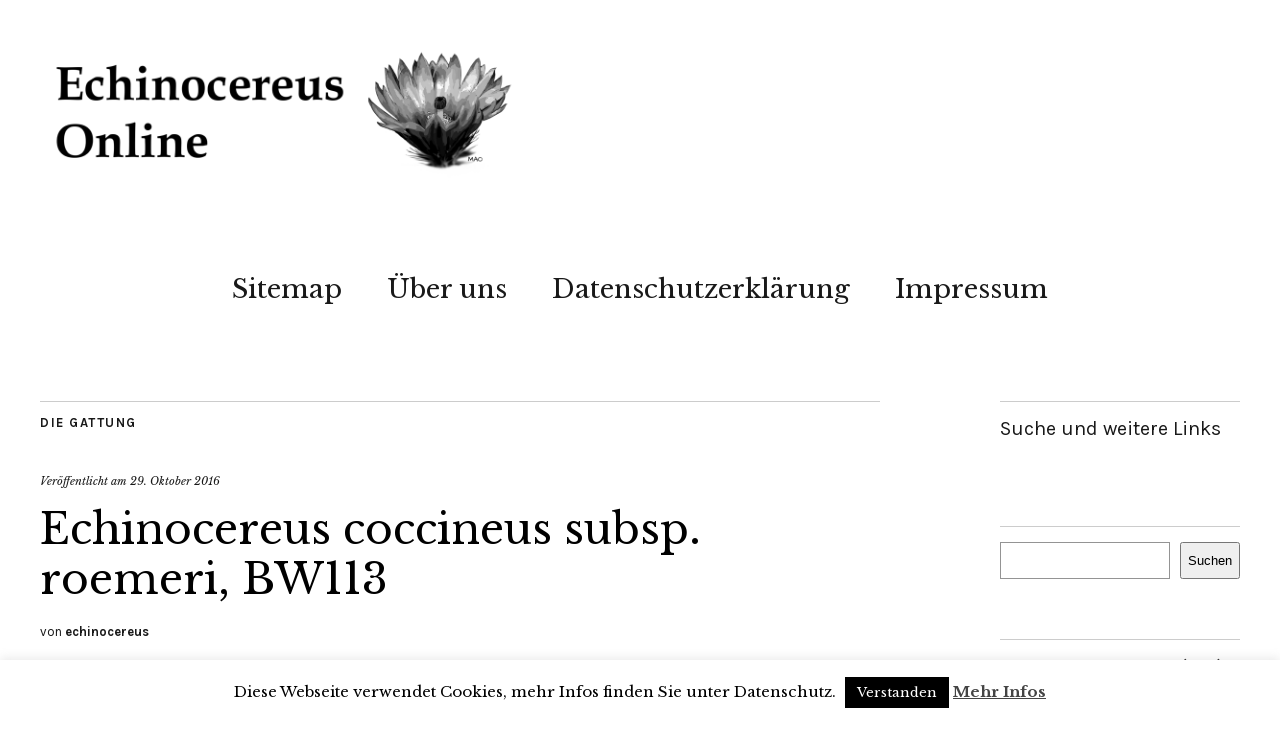

--- FILE ---
content_type: text/html; charset=UTF-8
request_url: https://www.echinocereus.de/echinocereus-coccineus-subsp-roemeri-bw113/
body_size: 11422
content:
<!DOCTYPE html>
<html lang="de">
<head>
	<meta charset="UTF-8" />
	<meta name="viewport" content="width=device-width,initial-scale=1">
	<link rel="profile" href="https://gmpg.org/xfn/11">
	<link rel="pingback" href="https://www.echinocereus.de/xmlrpc.php">
	<!--[if lt IE 9]>
		<script src="https://www.echinocereus.de/wp-content/themes/zuki/js/html5.js"></script>
	<![endif]-->
<meta name='robots' content='index, follow, max-image-preview:large, max-snippet:-1, max-video-preview:-1' />
	<style>img:is([sizes="auto" i], [sizes^="auto," i]) { contain-intrinsic-size: 3000px 1500px }</style>
	
	<!-- This site is optimized with the Yoast SEO plugin v26.2 - https://yoast.com/wordpress/plugins/seo/ -->
	<title>Echinocereus coccineus subsp. roemeri, BW113</title>
	<link rel="canonical" href="https://www.echinocereus.de/echinocereus-coccineus-subsp-roemeri-bw113/" />
	<meta property="og:locale" content="de_DE" />
	<meta property="og:type" content="article" />
	<meta property="og:title" content="Echinocereus coccineus subsp. roemeri, BW113" />
	<meta property="og:description" content="Verfügbarkeit von Echinocereus coccineus subsp. roemeri im Echinocereus Online Shop prüfen" />
	<meta property="og:url" content="https://www.echinocereus.de/echinocereus-coccineus-subsp-roemeri-bw113/" />
	<meta property="og:site_name" content="Echinocereus Online" />
	<meta property="article:published_time" content="2016-10-29T03:00:34+00:00" />
	<meta property="og:image" content="https://www.echinocereus.de/wp-content/uploads/2015/12/377_0004520.jpg" />
	<meta property="og:image:width" content="500" />
	<meta property="og:image:height" content="333" />
	<meta property="og:image:type" content="image/jpeg" />
	<meta name="author" content="echinocereus" />
	<meta name="twitter:card" content="summary_large_image" />
	<meta name="twitter:creator" content="@EchinocereusOhr" />
	<meta name="twitter:site" content="@EchinocereusOhr" />
	<meta name="twitter:label1" content="Written by" />
	<meta name="twitter:data1" content="echinocereus" />
	<script type="application/ld+json" class="yoast-schema-graph">{"@context":"https://schema.org","@graph":[{"@type":"Article","@id":"https://www.echinocereus.de/echinocereus-coccineus-subsp-roemeri-bw113/#article","isPartOf":{"@id":"https://www.echinocereus.de/echinocereus-coccineus-subsp-roemeri-bw113/"},"author":{"name":"echinocereus","@id":"https://www.echinocereus.de/#/schema/person/fdbf8858420dd1100b83eafb8ef6ba32"},"headline":"Echinocereus coccineus subsp. roemeri, BW113","datePublished":"2016-10-29T03:00:34+00:00","mainEntityOfPage":{"@id":"https://www.echinocereus.de/echinocereus-coccineus-subsp-roemeri-bw113/"},"wordCount":18,"publisher":{"@id":"https://www.echinocereus.de/#/schema/person/fdbf8858420dd1100b83eafb8ef6ba32"},"image":{"@id":"https://www.echinocereus.de/echinocereus-coccineus-subsp-roemeri-bw113/#primaryimage"},"thumbnailUrl":"https://www.echinocereus.de/wp-content/uploads/2015/12/377_0004520.jpg","keywords":["BW113","coccineus","roemeri"],"articleSection":["Die Gattung"],"inLanguage":"de"},{"@type":"WebPage","@id":"https://www.echinocereus.de/echinocereus-coccineus-subsp-roemeri-bw113/","url":"https://www.echinocereus.de/echinocereus-coccineus-subsp-roemeri-bw113/","name":"Echinocereus coccineus subsp. roemeri, BW113","isPartOf":{"@id":"https://www.echinocereus.de/#website"},"primaryImageOfPage":{"@id":"https://www.echinocereus.de/echinocereus-coccineus-subsp-roemeri-bw113/#primaryimage"},"image":{"@id":"https://www.echinocereus.de/echinocereus-coccineus-subsp-roemeri-bw113/#primaryimage"},"thumbnailUrl":"https://www.echinocereus.de/wp-content/uploads/2015/12/377_0004520.jpg","datePublished":"2016-10-29T03:00:34+00:00","breadcrumb":{"@id":"https://www.echinocereus.de/echinocereus-coccineus-subsp-roemeri-bw113/#breadcrumb"},"inLanguage":"de","potentialAction":[{"@type":"ReadAction","target":["https://www.echinocereus.de/echinocereus-coccineus-subsp-roemeri-bw113/"]}]},{"@type":"ImageObject","inLanguage":"de","@id":"https://www.echinocereus.de/echinocereus-coccineus-subsp-roemeri-bw113/#primaryimage","url":"https://www.echinocereus.de/wp-content/uploads/2015/12/377_0004520.jpg","contentUrl":"https://www.echinocereus.de/wp-content/uploads/2015/12/377_0004520.jpg","width":500,"height":333,"caption":"Echinocereus coccineus subsp. roemeri, BW113"},{"@type":"BreadcrumbList","@id":"https://www.echinocereus.de/echinocereus-coccineus-subsp-roemeri-bw113/#breadcrumb","itemListElement":[{"@type":"ListItem","position":1,"name":"Startseite","item":"https://www.echinocereus.de/"},{"@type":"ListItem","position":2,"name":"Echinocereus Blog","item":"https://www.echinocereus.de/beitraege/"},{"@type":"ListItem","position":3,"name":"Echinocereus coccineus subsp. roemeri, BW113"}]},{"@type":"WebSite","@id":"https://www.echinocereus.de/#website","url":"https://www.echinocereus.de/","name":"Echinocereus Online","description":"","publisher":{"@id":"https://www.echinocereus.de/#/schema/person/fdbf8858420dd1100b83eafb8ef6ba32"},"potentialAction":[{"@type":"SearchAction","target":{"@type":"EntryPoint","urlTemplate":"https://www.echinocereus.de/?s={search_term_string}"},"query-input":{"@type":"PropertyValueSpecification","valueRequired":true,"valueName":"search_term_string"}}],"inLanguage":"de"},{"@type":["Person","Organization"],"@id":"https://www.echinocereus.de/#/schema/person/fdbf8858420dd1100b83eafb8ef6ba32","name":"echinocereus","image":{"@type":"ImageObject","inLanguage":"de","@id":"https://www.echinocereus.de/#/schema/person/image/","url":"https://secure.gravatar.com/avatar/3df03ff2bf3181e5f989c477979a6ef261ec8a32c452ede77ed7e7182187128c?s=96&d=mm&r=g","contentUrl":"https://secure.gravatar.com/avatar/3df03ff2bf3181e5f989c477979a6ef261ec8a32c452ede77ed7e7182187128c?s=96&d=mm&r=g","caption":"echinocereus"},"logo":{"@id":"https://www.echinocereus.de/#/schema/person/image/"},"url":"https://www.echinocereus.de/author/echinocereus/"}]}</script>
	<!-- / Yoast SEO plugin. -->


<link rel='dns-prefetch' href='//fonts.googleapis.com' />
<link rel="alternate" type="application/rss+xml" title="Echinocereus Online &raquo; Feed" href="https://www.echinocereus.de/feed/" />
<link rel="alternate" type="application/rss+xml" title="Echinocereus Online &raquo; Kommentar-Feed" href="https://www.echinocereus.de/comments/feed/" />
<script type="text/javascript">
/* <![CDATA[ */
window._wpemojiSettings = {"baseUrl":"https:\/\/s.w.org\/images\/core\/emoji\/16.0.1\/72x72\/","ext":".png","svgUrl":"https:\/\/s.w.org\/images\/core\/emoji\/16.0.1\/svg\/","svgExt":".svg","source":{"concatemoji":"https:\/\/www.echinocereus.de\/wp-includes\/js\/wp-emoji-release.min.js?ver=6.8.3"}};
/*! This file is auto-generated */
!function(s,n){var o,i,e;function c(e){try{var t={supportTests:e,timestamp:(new Date).valueOf()};sessionStorage.setItem(o,JSON.stringify(t))}catch(e){}}function p(e,t,n){e.clearRect(0,0,e.canvas.width,e.canvas.height),e.fillText(t,0,0);var t=new Uint32Array(e.getImageData(0,0,e.canvas.width,e.canvas.height).data),a=(e.clearRect(0,0,e.canvas.width,e.canvas.height),e.fillText(n,0,0),new Uint32Array(e.getImageData(0,0,e.canvas.width,e.canvas.height).data));return t.every(function(e,t){return e===a[t]})}function u(e,t){e.clearRect(0,0,e.canvas.width,e.canvas.height),e.fillText(t,0,0);for(var n=e.getImageData(16,16,1,1),a=0;a<n.data.length;a++)if(0!==n.data[a])return!1;return!0}function f(e,t,n,a){switch(t){case"flag":return n(e,"\ud83c\udff3\ufe0f\u200d\u26a7\ufe0f","\ud83c\udff3\ufe0f\u200b\u26a7\ufe0f")?!1:!n(e,"\ud83c\udde8\ud83c\uddf6","\ud83c\udde8\u200b\ud83c\uddf6")&&!n(e,"\ud83c\udff4\udb40\udc67\udb40\udc62\udb40\udc65\udb40\udc6e\udb40\udc67\udb40\udc7f","\ud83c\udff4\u200b\udb40\udc67\u200b\udb40\udc62\u200b\udb40\udc65\u200b\udb40\udc6e\u200b\udb40\udc67\u200b\udb40\udc7f");case"emoji":return!a(e,"\ud83e\udedf")}return!1}function g(e,t,n,a){var r="undefined"!=typeof WorkerGlobalScope&&self instanceof WorkerGlobalScope?new OffscreenCanvas(300,150):s.createElement("canvas"),o=r.getContext("2d",{willReadFrequently:!0}),i=(o.textBaseline="top",o.font="600 32px Arial",{});return e.forEach(function(e){i[e]=t(o,e,n,a)}),i}function t(e){var t=s.createElement("script");t.src=e,t.defer=!0,s.head.appendChild(t)}"undefined"!=typeof Promise&&(o="wpEmojiSettingsSupports",i=["flag","emoji"],n.supports={everything:!0,everythingExceptFlag:!0},e=new Promise(function(e){s.addEventListener("DOMContentLoaded",e,{once:!0})}),new Promise(function(t){var n=function(){try{var e=JSON.parse(sessionStorage.getItem(o));if("object"==typeof e&&"number"==typeof e.timestamp&&(new Date).valueOf()<e.timestamp+604800&&"object"==typeof e.supportTests)return e.supportTests}catch(e){}return null}();if(!n){if("undefined"!=typeof Worker&&"undefined"!=typeof OffscreenCanvas&&"undefined"!=typeof URL&&URL.createObjectURL&&"undefined"!=typeof Blob)try{var e="postMessage("+g.toString()+"("+[JSON.stringify(i),f.toString(),p.toString(),u.toString()].join(",")+"));",a=new Blob([e],{type:"text/javascript"}),r=new Worker(URL.createObjectURL(a),{name:"wpTestEmojiSupports"});return void(r.onmessage=function(e){c(n=e.data),r.terminate(),t(n)})}catch(e){}c(n=g(i,f,p,u))}t(n)}).then(function(e){for(var t in e)n.supports[t]=e[t],n.supports.everything=n.supports.everything&&n.supports[t],"flag"!==t&&(n.supports.everythingExceptFlag=n.supports.everythingExceptFlag&&n.supports[t]);n.supports.everythingExceptFlag=n.supports.everythingExceptFlag&&!n.supports.flag,n.DOMReady=!1,n.readyCallback=function(){n.DOMReady=!0}}).then(function(){return e}).then(function(){var e;n.supports.everything||(n.readyCallback(),(e=n.source||{}).concatemoji?t(e.concatemoji):e.wpemoji&&e.twemoji&&(t(e.twemoji),t(e.wpemoji)))}))}((window,document),window._wpemojiSettings);
/* ]]> */
</script>
<style id='wp-emoji-styles-inline-css' type='text/css'>

	img.wp-smiley, img.emoji {
		display: inline !important;
		border: none !important;
		box-shadow: none !important;
		height: 1em !important;
		width: 1em !important;
		margin: 0 0.07em !important;
		vertical-align: -0.1em !important;
		background: none !important;
		padding: 0 !important;
	}
</style>
<link rel='stylesheet' id='wp-block-library-css' href='https://www.echinocereus.de/wp-includes/css/dist/block-library/style.min.css?ver=6.8.3' type='text/css' media='all' />
<style id='classic-theme-styles-inline-css' type='text/css'>
/*! This file is auto-generated */
.wp-block-button__link{color:#fff;background-color:#32373c;border-radius:9999px;box-shadow:none;text-decoration:none;padding:calc(.667em + 2px) calc(1.333em + 2px);font-size:1.125em}.wp-block-file__button{background:#32373c;color:#fff;text-decoration:none}
</style>
<style id='global-styles-inline-css' type='text/css'>
:root{--wp--preset--aspect-ratio--square: 1;--wp--preset--aspect-ratio--4-3: 4/3;--wp--preset--aspect-ratio--3-4: 3/4;--wp--preset--aspect-ratio--3-2: 3/2;--wp--preset--aspect-ratio--2-3: 2/3;--wp--preset--aspect-ratio--16-9: 16/9;--wp--preset--aspect-ratio--9-16: 9/16;--wp--preset--color--black: #000000;--wp--preset--color--cyan-bluish-gray: #abb8c3;--wp--preset--color--white: #ffffff;--wp--preset--color--pale-pink: #f78da7;--wp--preset--color--vivid-red: #cf2e2e;--wp--preset--color--luminous-vivid-orange: #ff6900;--wp--preset--color--luminous-vivid-amber: #fcb900;--wp--preset--color--light-green-cyan: #7bdcb5;--wp--preset--color--vivid-green-cyan: #00d084;--wp--preset--color--pale-cyan-blue: #8ed1fc;--wp--preset--color--vivid-cyan-blue: #0693e3;--wp--preset--color--vivid-purple: #9b51e0;--wp--preset--gradient--vivid-cyan-blue-to-vivid-purple: linear-gradient(135deg,rgba(6,147,227,1) 0%,rgb(155,81,224) 100%);--wp--preset--gradient--light-green-cyan-to-vivid-green-cyan: linear-gradient(135deg,rgb(122,220,180) 0%,rgb(0,208,130) 100%);--wp--preset--gradient--luminous-vivid-amber-to-luminous-vivid-orange: linear-gradient(135deg,rgba(252,185,0,1) 0%,rgba(255,105,0,1) 100%);--wp--preset--gradient--luminous-vivid-orange-to-vivid-red: linear-gradient(135deg,rgba(255,105,0,1) 0%,rgb(207,46,46) 100%);--wp--preset--gradient--very-light-gray-to-cyan-bluish-gray: linear-gradient(135deg,rgb(238,238,238) 0%,rgb(169,184,195) 100%);--wp--preset--gradient--cool-to-warm-spectrum: linear-gradient(135deg,rgb(74,234,220) 0%,rgb(151,120,209) 20%,rgb(207,42,186) 40%,rgb(238,44,130) 60%,rgb(251,105,98) 80%,rgb(254,248,76) 100%);--wp--preset--gradient--blush-light-purple: linear-gradient(135deg,rgb(255,206,236) 0%,rgb(152,150,240) 100%);--wp--preset--gradient--blush-bordeaux: linear-gradient(135deg,rgb(254,205,165) 0%,rgb(254,45,45) 50%,rgb(107,0,62) 100%);--wp--preset--gradient--luminous-dusk: linear-gradient(135deg,rgb(255,203,112) 0%,rgb(199,81,192) 50%,rgb(65,88,208) 100%);--wp--preset--gradient--pale-ocean: linear-gradient(135deg,rgb(255,245,203) 0%,rgb(182,227,212) 50%,rgb(51,167,181) 100%);--wp--preset--gradient--electric-grass: linear-gradient(135deg,rgb(202,248,128) 0%,rgb(113,206,126) 100%);--wp--preset--gradient--midnight: linear-gradient(135deg,rgb(2,3,129) 0%,rgb(40,116,252) 100%);--wp--preset--font-size--small: 13px;--wp--preset--font-size--medium: 20px;--wp--preset--font-size--large: 36px;--wp--preset--font-size--x-large: 42px;--wp--preset--spacing--20: 0.44rem;--wp--preset--spacing--30: 0.67rem;--wp--preset--spacing--40: 1rem;--wp--preset--spacing--50: 1.5rem;--wp--preset--spacing--60: 2.25rem;--wp--preset--spacing--70: 3.38rem;--wp--preset--spacing--80: 5.06rem;--wp--preset--shadow--natural: 6px 6px 9px rgba(0, 0, 0, 0.2);--wp--preset--shadow--deep: 12px 12px 50px rgba(0, 0, 0, 0.4);--wp--preset--shadow--sharp: 6px 6px 0px rgba(0, 0, 0, 0.2);--wp--preset--shadow--outlined: 6px 6px 0px -3px rgba(255, 255, 255, 1), 6px 6px rgba(0, 0, 0, 1);--wp--preset--shadow--crisp: 6px 6px 0px rgba(0, 0, 0, 1);}:where(.is-layout-flex){gap: 0.5em;}:where(.is-layout-grid){gap: 0.5em;}body .is-layout-flex{display: flex;}.is-layout-flex{flex-wrap: wrap;align-items: center;}.is-layout-flex > :is(*, div){margin: 0;}body .is-layout-grid{display: grid;}.is-layout-grid > :is(*, div){margin: 0;}:where(.wp-block-columns.is-layout-flex){gap: 2em;}:where(.wp-block-columns.is-layout-grid){gap: 2em;}:where(.wp-block-post-template.is-layout-flex){gap: 1.25em;}:where(.wp-block-post-template.is-layout-grid){gap: 1.25em;}.has-black-color{color: var(--wp--preset--color--black) !important;}.has-cyan-bluish-gray-color{color: var(--wp--preset--color--cyan-bluish-gray) !important;}.has-white-color{color: var(--wp--preset--color--white) !important;}.has-pale-pink-color{color: var(--wp--preset--color--pale-pink) !important;}.has-vivid-red-color{color: var(--wp--preset--color--vivid-red) !important;}.has-luminous-vivid-orange-color{color: var(--wp--preset--color--luminous-vivid-orange) !important;}.has-luminous-vivid-amber-color{color: var(--wp--preset--color--luminous-vivid-amber) !important;}.has-light-green-cyan-color{color: var(--wp--preset--color--light-green-cyan) !important;}.has-vivid-green-cyan-color{color: var(--wp--preset--color--vivid-green-cyan) !important;}.has-pale-cyan-blue-color{color: var(--wp--preset--color--pale-cyan-blue) !important;}.has-vivid-cyan-blue-color{color: var(--wp--preset--color--vivid-cyan-blue) !important;}.has-vivid-purple-color{color: var(--wp--preset--color--vivid-purple) !important;}.has-black-background-color{background-color: var(--wp--preset--color--black) !important;}.has-cyan-bluish-gray-background-color{background-color: var(--wp--preset--color--cyan-bluish-gray) !important;}.has-white-background-color{background-color: var(--wp--preset--color--white) !important;}.has-pale-pink-background-color{background-color: var(--wp--preset--color--pale-pink) !important;}.has-vivid-red-background-color{background-color: var(--wp--preset--color--vivid-red) !important;}.has-luminous-vivid-orange-background-color{background-color: var(--wp--preset--color--luminous-vivid-orange) !important;}.has-luminous-vivid-amber-background-color{background-color: var(--wp--preset--color--luminous-vivid-amber) !important;}.has-light-green-cyan-background-color{background-color: var(--wp--preset--color--light-green-cyan) !important;}.has-vivid-green-cyan-background-color{background-color: var(--wp--preset--color--vivid-green-cyan) !important;}.has-pale-cyan-blue-background-color{background-color: var(--wp--preset--color--pale-cyan-blue) !important;}.has-vivid-cyan-blue-background-color{background-color: var(--wp--preset--color--vivid-cyan-blue) !important;}.has-vivid-purple-background-color{background-color: var(--wp--preset--color--vivid-purple) !important;}.has-black-border-color{border-color: var(--wp--preset--color--black) !important;}.has-cyan-bluish-gray-border-color{border-color: var(--wp--preset--color--cyan-bluish-gray) !important;}.has-white-border-color{border-color: var(--wp--preset--color--white) !important;}.has-pale-pink-border-color{border-color: var(--wp--preset--color--pale-pink) !important;}.has-vivid-red-border-color{border-color: var(--wp--preset--color--vivid-red) !important;}.has-luminous-vivid-orange-border-color{border-color: var(--wp--preset--color--luminous-vivid-orange) !important;}.has-luminous-vivid-amber-border-color{border-color: var(--wp--preset--color--luminous-vivid-amber) !important;}.has-light-green-cyan-border-color{border-color: var(--wp--preset--color--light-green-cyan) !important;}.has-vivid-green-cyan-border-color{border-color: var(--wp--preset--color--vivid-green-cyan) !important;}.has-pale-cyan-blue-border-color{border-color: var(--wp--preset--color--pale-cyan-blue) !important;}.has-vivid-cyan-blue-border-color{border-color: var(--wp--preset--color--vivid-cyan-blue) !important;}.has-vivid-purple-border-color{border-color: var(--wp--preset--color--vivid-purple) !important;}.has-vivid-cyan-blue-to-vivid-purple-gradient-background{background: var(--wp--preset--gradient--vivid-cyan-blue-to-vivid-purple) !important;}.has-light-green-cyan-to-vivid-green-cyan-gradient-background{background: var(--wp--preset--gradient--light-green-cyan-to-vivid-green-cyan) !important;}.has-luminous-vivid-amber-to-luminous-vivid-orange-gradient-background{background: var(--wp--preset--gradient--luminous-vivid-amber-to-luminous-vivid-orange) !important;}.has-luminous-vivid-orange-to-vivid-red-gradient-background{background: var(--wp--preset--gradient--luminous-vivid-orange-to-vivid-red) !important;}.has-very-light-gray-to-cyan-bluish-gray-gradient-background{background: var(--wp--preset--gradient--very-light-gray-to-cyan-bluish-gray) !important;}.has-cool-to-warm-spectrum-gradient-background{background: var(--wp--preset--gradient--cool-to-warm-spectrum) !important;}.has-blush-light-purple-gradient-background{background: var(--wp--preset--gradient--blush-light-purple) !important;}.has-blush-bordeaux-gradient-background{background: var(--wp--preset--gradient--blush-bordeaux) !important;}.has-luminous-dusk-gradient-background{background: var(--wp--preset--gradient--luminous-dusk) !important;}.has-pale-ocean-gradient-background{background: var(--wp--preset--gradient--pale-ocean) !important;}.has-electric-grass-gradient-background{background: var(--wp--preset--gradient--electric-grass) !important;}.has-midnight-gradient-background{background: var(--wp--preset--gradient--midnight) !important;}.has-small-font-size{font-size: var(--wp--preset--font-size--small) !important;}.has-medium-font-size{font-size: var(--wp--preset--font-size--medium) !important;}.has-large-font-size{font-size: var(--wp--preset--font-size--large) !important;}.has-x-large-font-size{font-size: var(--wp--preset--font-size--x-large) !important;}
:where(.wp-block-post-template.is-layout-flex){gap: 1.25em;}:where(.wp-block-post-template.is-layout-grid){gap: 1.25em;}
:where(.wp-block-columns.is-layout-flex){gap: 2em;}:where(.wp-block-columns.is-layout-grid){gap: 2em;}
:root :where(.wp-block-pullquote){font-size: 1.5em;line-height: 1.6;}
</style>
<link rel='stylesheet' id='cookie-law-info-css' href='https://www.echinocereus.de/wp-content/plugins/cookie-law-info/legacy/public/css/cookie-law-info-public.css?ver=3.3.6' type='text/css' media='all' />
<link rel='stylesheet' id='cookie-law-info-gdpr-css' href='https://www.echinocereus.de/wp-content/plugins/cookie-law-info/legacy/public/css/cookie-law-info-gdpr.css?ver=3.3.6' type='text/css' media='all' />
<link rel='stylesheet' id='ce_responsive-css' href='https://www.echinocereus.de/wp-content/plugins/simple-embed-code/css/video-container.min.css?ver=2.5.1' type='text/css' media='all' />
<link rel='stylesheet' id='zuki-flex-slider-style-css' href='https://www.echinocereus.de/wp-content/themes/zuki/js/flex-slider/flexslider.css?ver=6.8.3' type='text/css' media='all' />
<link rel='stylesheet' id='zuki-fonts-css' href='//fonts.googleapis.com/css?family=Libre+Baskerville%3A400%2C700%2C400italic%7CKarla%3A400%2C400italic%2C700%2C700italic%26subset%3Dlatin%2Clatin-ext&#038;subset=latin%2Clatin-ext' type='text/css' media='all' />
<link rel='stylesheet' id='genericons-css' href='https://www.echinocereus.de/wp-content/themes/zuki/genericons/genericons.css?ver=3.0.3' type='text/css' media='all' />
<link rel='stylesheet' id='zuki-style-css' href='https://www.echinocereus.de/wp-content/themes/zuki/style.css?ver=20140630' type='text/css' media='all' />
<link rel='stylesheet' id='taxopress-frontend-css-css' href='https://www.echinocereus.de/wp-content/plugins/simple-tags/assets/frontend/css/frontend.css?ver=3.40.0' type='text/css' media='all' />
<script type="text/javascript" src="https://www.echinocereus.de/wp-includes/js/jquery/jquery.min.js?ver=3.7.1" id="jquery-core-js"></script>
<script type="text/javascript" src="https://www.echinocereus.de/wp-includes/js/jquery/jquery-migrate.min.js?ver=3.4.1" id="jquery-migrate-js"></script>
<script type="text/javascript" id="cookie-law-info-js-extra">
/* <![CDATA[ */
var Cli_Data = {"nn_cookie_ids":[],"cookielist":[],"non_necessary_cookies":[],"ccpaEnabled":"","ccpaRegionBased":"","ccpaBarEnabled":"","strictlyEnabled":["necessary","obligatoire"],"ccpaType":"gdpr","js_blocking":"","custom_integration":"","triggerDomRefresh":"","secure_cookies":""};
var cli_cookiebar_settings = {"animate_speed_hide":"500","animate_speed_show":"500","background":"#fff","border":"#444","border_on":"","button_1_button_colour":"#000","button_1_button_hover":"#000000","button_1_link_colour":"#fff","button_1_as_button":"1","button_1_new_win":"","button_2_button_colour":"#333","button_2_button_hover":"#292929","button_2_link_colour":"#444","button_2_as_button":"","button_2_hidebar":"1","button_3_button_colour":"#000","button_3_button_hover":"#000000","button_3_link_colour":"#fff","button_3_as_button":"1","button_3_new_win":"","button_4_button_colour":"#000","button_4_button_hover":"#000000","button_4_link_colour":"#fff","button_4_as_button":"1","button_7_button_colour":"#61a229","button_7_button_hover":"#4e8221","button_7_link_colour":"#fff","button_7_as_button":"1","button_7_new_win":"","font_family":"inherit","header_fix":"","notify_animate_hide":"1","notify_animate_show":"","notify_div_id":"#cookie-law-info-bar","notify_position_horizontal":"right","notify_position_vertical":"bottom","scroll_close":"","scroll_close_reload":"","accept_close_reload":"","reject_close_reload":"","showagain_tab":"","showagain_background":"#fff","showagain_border":"#000","showagain_div_id":"#cookie-law-info-again","showagain_x_position":"100px","text":"#000","show_once_yn":"","show_once":"10000","logging_on":"","as_popup":"","popup_overlay":"1","bar_heading_text":"","cookie_bar_as":"banner","popup_showagain_position":"bottom-right","widget_position":"left"};
var log_object = {"ajax_url":"https:\/\/www.echinocereus.de\/wp-admin\/admin-ajax.php"};
/* ]]> */
</script>
<script type="text/javascript" src="https://www.echinocereus.de/wp-content/plugins/cookie-law-info/legacy/public/js/cookie-law-info-public.js?ver=3.3.6" id="cookie-law-info-js"></script>
<script type="text/javascript" src="https://www.echinocereus.de/wp-content/themes/zuki/js/jquery.fitvids.js?ver=1.1" id="zuki-fitvids-js"></script>
<script type="text/javascript" src="https://www.echinocereus.de/wp-content/themes/zuki/js/flex-slider/jquery.flexslider-min.js?ver=6.8.3" id="zuki-flex-slider-js"></script>
<script type="text/javascript" src="https://www.echinocereus.de/wp-content/themes/zuki/js/functions.js?ver=20140426" id="zuki-script-js"></script>
<script type="text/javascript" src="https://www.echinocereus.de/wp-content/plugins/simple-tags/assets/frontend/js/frontend.js?ver=3.40.0" id="taxopress-frontend-js-js"></script>
<link rel="https://api.w.org/" href="https://www.echinocereus.de/wp-json/" /><link rel="alternate" title="JSON" type="application/json" href="https://www.echinocereus.de/wp-json/wp/v2/posts/6707" /><link rel="EditURI" type="application/rsd+xml" title="RSD" href="https://www.echinocereus.de/xmlrpc.php?rsd" />
<meta name="generator" content="WordPress 6.8.3" />
<link rel='shortlink' href='https://www.echinocereus.de/?p=6707' />
<link rel="alternate" title="oEmbed (JSON)" type="application/json+oembed" href="https://www.echinocereus.de/wp-json/oembed/1.0/embed?url=https%3A%2F%2Fwww.echinocereus.de%2Fechinocereus-coccineus-subsp-roemeri-bw113%2F" />
<link rel="alternate" title="oEmbed (XML)" type="text/xml+oembed" href="https://www.echinocereus.de/wp-json/oembed/1.0/embed?url=https%3A%2F%2Fwww.echinocereus.de%2Fechinocereus-coccineus-subsp-roemeri-bw113%2F&#038;format=xml" />
	<style type="text/css">
		.widget-area p.summary a,
		.entry-content p a,
		.entry-content li a,
		.page .entry-content p a,
		blockquote cite a,
		.textwidget a,
		#comments .comment-text a,
		.authorbox p.author-description a {color: ;}
		.widget_zuki_recentposts_color .bg-wrap {background: ;}
		.archive-menu-content {background: ;}
	</style>
    <style type="text/css">a.st_tag, a.internal_tag, .st_tag, .internal_tag { text-decoration: underline !important; }</style>	<style type="text/css" id="zuki-header-css">
			#site-title h1,
		#site-title h2.site-description {
			display: none;
		}

		</style>
	<link rel="icon" href="https://www.echinocereus.de/wp-content/uploads/2020/06/cropped-favicon-32x32.png" sizes="32x32" />
<link rel="icon" href="https://www.echinocereus.de/wp-content/uploads/2020/06/cropped-favicon-192x192.png" sizes="192x192" />
<link rel="apple-touch-icon" href="https://www.echinocereus.de/wp-content/uploads/2020/06/cropped-favicon-180x180.png" />
<meta name="msapplication-TileImage" content="https://www.echinocereus.de/wp-content/uploads/2020/06/cropped-favicon-270x270.png" />
</head>

<body data-rsssl=1 class="wp-singular post-template-default single single-post postid-6707 single-format-standard wp-theme-zuki">

	<div id="container">

		<header id="masthead" class="cf" role="banner">

			
			<div id="site-title">
							<div id="site-header">
					<a href="https://www.echinocereus.de/" rel="home"><img src="https://www.echinocereus.de/wp-content/uploads/2022/08/Echinocereus-Online-Logo.png" width="1000" height="284" alt=""></a>
				</div><!-- end #site-header -->
							<h1><a href="https://www.echinocereus.de/" title="Echinocereus Online">Echinocereus Online</a></h1>
						</div><!-- end #site-title -->

			<a href="#menuopen" id="mobile-menu-toggle"><span>Menü</span></a>

			<div id="mobile-menu-wrap" class="cf">
								<nav id="site-nav" class="cf">
					<ul id="menu-main-menu" class="nav-menu"><li id="menu-item-2246" class="menu-item menu-item-type-post_type menu-item-object-page menu-item-2246"><a href="https://www.echinocereus.de/sitemap/">Sitemap</a></li>
<li id="menu-item-637" class="menu-item menu-item-type-post_type menu-item-object-page menu-item-637"><a href="https://www.echinocereus.de/uber-uns/">Über uns</a></li>
<li id="menu-item-13756" class="menu-item menu-item-type-post_type menu-item-object-page menu-item-13756"><a href="https://www.echinocereus.de/datenschutzerklaerung/">Datenschutzerklärung</a></li>
<li id="menu-item-14" class="menu-item menu-item-type-post_type menu-item-object-page menu-item-14"><a href="https://www.echinocereus.de/impressum/">Impressum</a></li>
</ul>				</nav><!-- end #site-nav -->
				<a href="#menuclose" id="mobile-menu-close"><span>Menü schiessen</span></a>
			</div><!-- end #mobile-menu-wrap -->

			
		</header><!-- end #masthead -->

<div id="main-wrap">
	<div id="primary" class="site-content cf" role="main">
		
<article id="post-6707" class="post-6707 post type-post status-publish format-standard has-post-thumbnail hentry category-echinocereus tag-bw113 tag-coccineus tag-roemeri">

	<header class="entry-header">
		<div class="entry-cats">
			<a href="https://www.echinocereus.de/category/echinocereus/" rel="category tag">Die Gattung</a>		</div><!-- end .entry-cats -->

		<div class="entry-date">
			Veröffentlicht am <a href="https://www.echinocereus.de/echinocereus-coccineus-subsp-roemeri-bw113/">29. Oktober 2016</a>
		</div><!-- end .entry-date -->
				
		<h1 class="entry-title">Echinocereus coccineus subsp. roemeri, BW113</h1>
		<div class="entry-author">
			von <a href="https://www.echinocereus.de/author/echinocereus/" title="Alle Artikel von echinocereus">echinocereus</a>		</div><!-- end .entry-author -->
	</header><!-- end .entry-header -->

	<div class="entry-content">
		<p><a href="https://www.echinocereus.de/wp-content/uploads/2015/12/377_0004520.jpg"><img fetchpriority="high" decoding="async" class="alignnone size-full wp-image-6576" src="https://www.echinocereus.de/wp-content/uploads/2015/12/377_0004520.jpg" alt="377_0004520" width="500" height="333" /></a></p>
<p><a href="https://www.echinocereus.de/wp-content/uploads/2015/12/377_0004519.jpg"><img decoding="async" class="alignnone size-full wp-image-6575" src="https://www.echinocereus.de/wp-content/uploads/2015/12/377_0004519.jpg" alt="377_0004519" width="500" height="333" /></a></p>
<p><a href="https://www.echinocereus.de/wp-content/uploads/2015/12/377_0004390.jpg"><img decoding="async" class="alignnone size-full wp-image-6574" src="https://www.echinocereus.de/wp-content/uploads/2015/12/377_0004390.jpg" alt="377_0004390" width="500" height="333" /></a></p>
<p><a href="https://www.echinocereus.de/wp-content/uploads/2015/12/377_0004389.jpg"><img loading="lazy" decoding="async" class="alignnone size-full wp-image-6573" src="https://www.echinocereus.de/wp-content/uploads/2015/12/377_0004389.jpg" alt="377_0004389" width="500" height="333" /></a></p>
<p><a href="http://www.echinocereus.biz/advanced_search_result.php?keywords=roemeri&amp;x=0&amp;y=0" target="_blank">Verfügbarkeit von Echinocereus coccineus subsp. roemeri im Echinocereus Online Shop prüfen</a></p>
			</div><!-- end .entry-content -->

	<footer class="entry-meta">
		<div class="entry-cats">
			<span>Kategorie: </span><a href="https://www.echinocereus.de/category/echinocereus/" rel="category tag">Die Gattung</a>		</div><!-- end .entry-cats -->
						<div class="entry-tags"><span>Schlagwort: </span><a href="https://www.echinocereus.de/tag/bw113/" rel="tag">BW113</a>, <a href="https://www.echinocereus.de/tag/coccineus/" rel="tag">coccineus</a>, <a href="https://www.echinocereus.de/tag/roemeri/" rel="tag">roemeri</a></div>
		
			</footer><!-- end .entry-meta -->
</article><!-- end .post-6707 -->
			<div class="nav-wrap cf">
		<nav id="nav-single">
			<div class="nav-previous"><a href="https://www.echinocereus.de/der-echinocereenfreund-8/" rel="prev"><span class="meta-nav">Vorheriger Artikel</span>Der Echinocereenfreund</a></div>
			<div class="nav-next"><a href="https://www.echinocereus.de/echinocereus-arizonicus-usa-arizona-grenze-gila-pinal-co-2/" rel="next"><span class="meta-nav">Nächster Artikel</span>Echinocereus arizonicus, USA, Arizona, Grenze Gila / Pinal Co.</a></div>
		</nav><!-- #nav-single -->
	</div><!-- end .nav-wrap -->
	
	</div><!-- end #primary -->

<div id="blog-sidebar" class="default-sidebar widget-area" role="complementary">
	<aside id="block-9" class="widget widget_block widget_text">
<p class="has-medium-font-size">Suche und weitere Links</p>
</aside><aside id="block-10" class="widget widget_block widget_search"><form role="search" method="get" action="https://www.echinocereus.de/" class="wp-block-search__button-outside wp-block-search__text-button wp-block-search"    ><label class="wp-block-search__label screen-reader-text" for="wp-block-search__input-1" >Suchen</label><div class="wp-block-search__inside-wrapper " ><input class="wp-block-search__input" id="wp-block-search__input-1" placeholder="" value="" type="search" name="s" required /><button aria-label="Suchen" class="wp-block-search__button wp-element-button" type="submit" >Suchen</button></div></form></aside><aside id="block-12" class="widget widget_block widget_tag_cloud"><p class="wp-block-tag-cloud"><a href="https://www.echinocereus.de/tag/360-grad/" class="tag-cloud-link tag-link-871 tag-link-position-1" style="font-size: 10.272727272727pt;" aria-label="360 Grad (169 Einträge)">360 Grad<span class="tag-link-count"> (169)</span></a>
<a href="https://www.echinocereus.de/tag/arizona/" class="tag-cloud-link tag-link-88 tag-link-position-2" style="font-size: 16pt;" aria-label="Arizona (731 Einträge)">Arizona<span class="tag-link-count"> (731)</span></a>
<a href="https://www.echinocereus.de/tag/baileyi/" class="tag-cloud-link tag-link-128 tag-link-position-3" style="font-size: 9.8181818181818pt;" aria-label="baileyi (149 Einträge)">baileyi<span class="tag-link-count"> (149)</span></a>
<a href="https://www.echinocereus.de/tag/baja-california/" class="tag-cloud-link tag-link-39 tag-link-position-4" style="font-size: 13.272727272727pt;" aria-label="Baja California (358 Einträge)">Baja California<span class="tag-link-count"> (358)</span></a>
<a href="https://www.echinocereus.de/tag/bakeri/" class="tag-cloud-link tag-link-872 tag-link-position-5" style="font-size: 8.7272727272727pt;" aria-label="bakeri (114 Einträge)">bakeri<span class="tag-link-count"> (114)</span></a>
<a href="https://www.echinocereus.de/tag/bakersfield/" class="tag-cloud-link tag-link-402 tag-link-position-6" style="font-size: 10.090909090909pt;" aria-label="Bakersfield (161 Einträge)">Bakersfield<span class="tag-link-count"> (161)</span></a>
<a href="https://www.echinocereus.de/tag/bonkerae/" class="tag-cloud-link tag-link-290 tag-link-position-7" style="font-size: 8.2727272727273pt;" aria-label="bonkerae (102 Einträge)">bonkerae<span class="tag-link-count"> (102)</span></a>
<a href="https://www.echinocereus.de/tag/brewster-co/" class="tag-cloud-link tag-link-259 tag-link-position-8" style="font-size: 12pt;" aria-label="Brewster Co. (264 Einträge)">Brewster Co.<span class="tag-link-count"> (264)</span></a>
<a href="https://www.echinocereus.de/tag/caespitosus/" class="tag-cloud-link tag-link-221 tag-link-position-9" style="font-size: 13.636363636364pt;" aria-label="caespitosus (393 Einträge)">caespitosus<span class="tag-link-count"> (393)</span></a>
<a href="https://www.echinocereus.de/tag/chihuahua/" class="tag-cloud-link tag-link-118 tag-link-position-10" style="font-size: 16.727272727273pt;" aria-label="Chihuahua (874 Einträge)">Chihuahua<span class="tag-link-count"> (874)</span></a>
<a href="https://www.echinocereus.de/tag/chloranthus/" class="tag-cloud-link tag-link-278 tag-link-position-11" style="font-size: 9pt;" aria-label="chloranthus (121 Einträge)">chloranthus<span class="tag-link-count"> (121)</span></a>
<a href="https://www.echinocereus.de/tag/coahuila/" class="tag-cloud-link tag-link-202 tag-link-position-12" style="font-size: 13.181818181818pt;" aria-label="Coahuila (352 Einträge)">Coahuila<span class="tag-link-count"> (352)</span></a>
<a href="https://www.echinocereus.de/tag/coccineus/" class="tag-cloud-link tag-link-138 tag-link-position-13" style="font-size: 13.818181818182pt;" aria-label="coccineus (417 Einträge)">coccineus<span class="tag-link-count"> (417)</span></a>
<a href="https://www.echinocereus.de/tag/colorado/" class="tag-cloud-link tag-link-50 tag-link-position-14" style="font-size: 12.181818181818pt;" aria-label="Colorado (272 Einträge)">Colorado<span class="tag-link-count"> (272)</span></a>
<a href="https://www.echinocereus.de/tag/comanche-co/" class="tag-cloud-link tag-link-327 tag-link-position-15" style="font-size: 8.9090909090909pt;" aria-label="Comanche Co. (119 Einträge)">Comanche Co.<span class="tag-link-count"> (119)</span></a>
<a href="https://www.echinocereus.de/tag/crockettianus/" class="tag-cloud-link tag-link-354 tag-link-position-16" style="font-size: 8.1818181818182pt;" aria-label="crockettianus (98 Einträge)">crockettianus<span class="tag-link-count"> (98)</span></a>
<a href="https://www.echinocereus.de/tag/dasyacanthus/" class="tag-cloud-link tag-link-168 tag-link-position-17" style="font-size: 17.363636363636pt;" aria-label="dasyacanthus (1.032 Einträge)">dasyacanthus<span class="tag-link-count"> (1032)</span></a>
<a href="https://www.echinocereus.de/tag/detras/" class="tag-cloud-link tag-link-226 tag-link-position-18" style="font-size: 11.272727272727pt;" aria-label="Detras (220 Einträge)">Detras<span class="tag-link-count"> (220)</span></a>
<a href="https://www.echinocereus.de/tag/durango/" class="tag-cloud-link tag-link-48 tag-link-position-19" style="font-size: 12.636363636364pt;" aria-label="Durango (310 Einträge)">Durango<span class="tag-link-count"> (310)</span></a>
<a href="https://www.echinocereus.de/tag/engelmannii/" class="tag-cloud-link tag-link-62 tag-link-position-20" style="font-size: 13.727272727273pt;" aria-label="engelmannii (404 Einträge)">engelmannii<span class="tag-link-count"> (404)</span></a>
<a href="https://www.echinocereus.de/tag/fasciculatus/" class="tag-cloud-link tag-link-368 tag-link-position-21" style="font-size: 9pt;" aria-label="fasciculatus (123 Einträge)">fasciculatus<span class="tag-link-count"> (123)</span></a>
<a href="https://www.echinocereus.de/tag/fendleri/" class="tag-cloud-link tag-link-212 tag-link-position-22" style="font-size: 9.4545454545455pt;" aria-label="fendleri (138 Einträge)">fendleri<span class="tag-link-count"> (138)</span></a>
<a href="https://www.echinocereus.de/tag/herbarium/" class="tag-cloud-link tag-link-70 tag-link-position-23" style="font-size: 22pt;" aria-label="Herbarium (3.322 Einträge)">Herbarium<span class="tag-link-count"> (3322)</span></a>
<a href="https://www.echinocereus.de/tag/inermis/" class="tag-cloud-link tag-link-38 tag-link-position-24" style="font-size: 9.6363636363636pt;" aria-label="inermis (144 Einträge)">inermis<span class="tag-link-count"> (144)</span></a>
<a href="https://www.echinocereus.de/tag/mojavensis/" class="tag-cloud-link tag-link-37 tag-link-position-25" style="font-size: 17.545454545455pt;" aria-label="mojavensis (1.079 Einträge)">mojavensis<span class="tag-link-count"> (1079)</span></a>
<a href="https://www.echinocereus.de/tag/new-mexico/" class="tag-cloud-link tag-link-116 tag-link-position-26" style="font-size: 14.363636363636pt;" aria-label="New Mexico (483 Einträge)">New Mexico<span class="tag-link-count"> (483)</span></a>
<a href="https://www.echinocereus.de/tag/oklahoma/" class="tag-cloud-link tag-link-326 tag-link-position-27" style="font-size: 12pt;" aria-label="Oklahoma (263 Einträge)">Oklahoma<span class="tag-link-count"> (263)</span></a>
<a href="https://www.echinocereus.de/tag/pecos-co/" class="tag-cloud-link tag-link-336 tag-link-position-28" style="font-size: 15.818181818182pt;" aria-label="Pecos Co. (687 Einträge)">Pecos Co.<span class="tag-link-count"> (687)</span></a>
<a href="https://www.echinocereus.de/tag/pectinatus/" class="tag-cloud-link tag-link-146 tag-link-position-29" style="font-size: 17pt;" aria-label="pectinatus (938 Einträge)">pectinatus<span class="tag-link-count"> (938)</span></a>
<a href="https://www.echinocereus.de/tag/polyacanthus/" class="tag-cloud-link tag-link-43 tag-link-position-30" style="font-size: 11pt;" aria-label="polyacanthus (204 Einträge)">polyacanthus<span class="tag-link-count"> (204)</span></a>
<a href="https://www.echinocereus.de/tag/reichenbachii/" class="tag-cloud-link tag-link-127 tag-link-position-31" style="font-size: 16.090909090909pt;" aria-label="reichenbachii (739 Einträge)">reichenbachii<span class="tag-link-count"> (739)</span></a>
<a href="https://www.echinocereus.de/tag/rigidissimus/" class="tag-cloud-link tag-link-84 tag-link-position-32" style="font-size: 8.4545454545455pt;" aria-label="rigidissimus (105 Einträge)">rigidissimus<span class="tag-link-count"> (105)</span></a>
<a href="https://www.echinocereus.de/tag/rosei/" class="tag-cloud-link tag-link-266 tag-link-position-33" style="font-size: 8.9090909090909pt;" aria-label="rosei (119 Einträge)">rosei<span class="tag-link-count"> (119)</span></a>
<a href="https://www.echinocereus.de/tag/russanthus/" class="tag-cloud-link tag-link-285 tag-link-position-34" style="font-size: 8.4545454545455pt;" aria-label="russanthus (106 Einträge)">russanthus<span class="tag-link-count"> (106)</span></a>
<a href="https://www.echinocereus.de/tag/rutowiorum/" class="tag-cloud-link tag-link-651 tag-link-position-35" style="font-size: 8.0909090909091pt;" aria-label="rutowiorum (97 Einträge)">rutowiorum<span class="tag-link-count"> (97)</span></a>
<a href="https://www.echinocereus.de/tag/salm-dyckianus/" class="tag-cloud-link tag-link-52 tag-link-position-36" style="font-size: 8.4545454545455pt;" aria-label="salm-dyckianus (105 Einträge)">salm-dyckianus<span class="tag-link-count"> (105)</span></a>
<a href="https://www.echinocereus.de/tag/san-juan-co/" class="tag-cloud-link tag-link-893 tag-link-position-37" style="font-size: 8.0909090909091pt;" aria-label="San Juan Co. (96 Einträge)">San Juan Co.<span class="tag-link-count"> (96)</span></a>
<a href="https://www.echinocereus.de/tag/scheeri/" class="tag-cloud-link tag-link-177 tag-link-position-38" style="font-size: 9pt;" aria-label="scheeri (122 Einträge)">scheeri<span class="tag-link-count"> (122)</span></a>
<a href="https://www.echinocereus.de/tag/sonora/" class="tag-cloud-link tag-link-95 tag-link-position-39" style="font-size: 12.272727272727pt;" aria-label="Sonora (282 Einträge)">Sonora<span class="tag-link-count"> (282)</span></a>
<a href="https://www.echinocereus.de/tag/stramineus/" class="tag-cloud-link tag-link-206 tag-link-position-40" style="font-size: 8pt;" aria-label="stramineus (95 Einträge)">stramineus<span class="tag-link-count"> (95)</span></a>
<a href="https://www.echinocereus.de/tag/texas/" class="tag-cloud-link tag-link-222 tag-link-position-41" style="font-size: 20.454545454545pt;" aria-label="Texas (2.227 Einträge)">Texas<span class="tag-link-count"> (2227)</span></a>
<a href="https://www.echinocereus.de/tag/transpecosensis/" class="tag-cloud-link tag-link-293 tag-link-position-42" style="font-size: 9.6363636363636pt;" aria-label="transpecosensis (144 Einträge)">transpecosensis<span class="tag-link-count"> (144)</span></a>
<a href="https://www.echinocereus.de/tag/triglochidiatus/" class="tag-cloud-link tag-link-60 tag-link-position-43" style="font-size: 9.1818181818182pt;" aria-label="triglochidiatus (129 Einträge)">triglochidiatus<span class="tag-link-count"> (129)</span></a>
<a href="https://www.echinocereus.de/tag/usa/" class="tag-cloud-link tag-link-1186 tag-link-position-44" style="font-size: 13.181818181818pt;" aria-label="USA (353 Einträge)">USA<span class="tag-link-count"> (353)</span></a>
<a href="https://www.echinocereus.de/tag/utah/" class="tag-cloud-link tag-link-123 tag-link-position-45" style="font-size: 16.545454545455pt;" aria-label="Utah (831 Einträge)">Utah<span class="tag-link-count"> (831)</span></a>
<a href="https://www.echinocereus.de/tag/video/" class="tag-cloud-link tag-link-510 tag-link-position-46" style="font-size: 13.545454545455pt;" aria-label="Video (389 Einträge)">Video<span class="tag-link-count"> (389)</span></a>
<a href="https://www.echinocereus.de/tag/xlloydii/" class="tag-cloud-link tag-link-603 tag-link-position-47" style="font-size: 11.181818181818pt;" aria-label="xlloydii (214 Einträge)">xlloydii<span class="tag-link-count"> (214)</span></a>
<a href="https://www.echinocereus.de/tag/xroetteri/" class="tag-cloud-link tag-link-656 tag-link-position-48" style="font-size: 8.8181818181818pt;" aria-label="xroetteri (116 Einträge)">xroetteri<span class="tag-link-count"> (116)</span></a>
<a href="https://www.echinocereus.de/tag/zacatecas/" class="tag-cloud-link tag-link-184 tag-link-position-49" style="font-size: 9.8181818181818pt;" aria-label="Zacatecas (149 Einträge)">Zacatecas<span class="tag-link-count"> (149)</span></a>
<a href="https://www.echinocereus.de/tag/zeitraffer/" class="tag-cloud-link tag-link-687 tag-link-position-50" style="font-size: 11.090909090909pt;" aria-label="Zeitraffer (206 Einträge)">Zeitraffer<span class="tag-link-count"> (206)</span></a></p></aside><aside id="block-13" class="widget widget_block widget_categories"><ul class="wp-block-categories-list wp-block-categories">	<li class="cat-item cat-item-853"><a href="https://www.echinocereus.de/category/allgemein/">Allgemein</a> (17)
</li>
	<li class="cat-item cat-item-11"><a href="https://www.echinocereus.de/category/echinocereus/">Die Gattung</a> (2.068)
</li>
	<li class="cat-item cat-item-851"><a href="https://www.echinocereus.de/category/echinocereus-in-habitat/">Echinocereus in Habitat</a> (52)
</li>
	<li class="cat-item cat-item-32"><a href="https://www.echinocereus.de/category/echinocereus-index/">Echinocereus Index</a> (6)
</li>
	<li class="cat-item cat-item-35"><a href="https://www.echinocereus.de/category/erstbeschreibungen/">Erstbeschreibung</a> (10)
</li>
	<li class="cat-item cat-item-29"><a href="https://www.echinocereus.de/category/feldnummern/">Feldnummern</a> (72)
</li>
	<li class="cat-item cat-item-930"><a href="https://www.echinocereus.de/category/galerien/">Galerien</a> (50)
</li>
	<li class="cat-item cat-item-30"><a href="https://www.echinocereus.de/category/geoinformationen/">Geoinformationen</a> (25)
</li>
	<li class="cat-item cat-item-1166"><a href="https://www.echinocereus.de/category/herbarium-bluetenschnitt-ohr/">Herbarium Blütenschnitt Ohr</a> (1.598)
</li>
	<li class="cat-item cat-item-1167"><a href="https://www.echinocereus.de/category/herbarium-dornen-ohr/">Herbarium Dornen Ohr</a> (1.145)
</li>
	<li class="cat-item cat-item-1165"><a href="https://www.echinocereus.de/category/herbarium-samen-ohr/">Herbarium Samen Ohr</a> (579)
</li>
	<li class="cat-item cat-item-33"><a href="https://www.echinocereus.de/category/kulturberichte/">Kulturberichte</a> (58)
</li>
	<li class="cat-item cat-item-10"><a href="https://www.echinocereus.de/category/links/">Links</a> (4)
</li>
	<li class="cat-item cat-item-18"><a href="https://www.echinocereus.de/category/literatur/">Literatur</a> (69)
</li>
	<li class="cat-item cat-item-4"><a href="https://www.echinocereus.de/category/publikationen/">Publikationen</a> (56)
</li>
	<li class="cat-item cat-item-852"><a href="https://www.echinocereus.de/category/shop-news/">Shop News</a> (42)
</li>
	<li class="cat-item cat-item-15"><a href="https://www.echinocereus.de/category/berichte/">Standortbilder</a> (2.095)
</li>
	<li class="cat-item cat-item-850"><a href="https://www.echinocereus.de/category/video/">Video</a> (427)
</li>
</ul></aside></div><!-- end #blog-sidebar -->


<footer id="colophon" class="site-footer cf">
	
	
	<div id="site-info">
		<ul class="credit" role="contentinfo">
							<li>Copyright © 2026 Echinocereus Online. Proudly presented by Martina, Andreas &amp; Alexander Ohr</li>
					</ul><!-- end .credit -->
	</div><!-- end #site-info -->

</footer><!-- end #colophon -->
</div><!-- end #main-wrap -->

</div><!-- end #container -->

<script type="speculationrules">
{"prefetch":[{"source":"document","where":{"and":[{"href_matches":"\/*"},{"not":{"href_matches":["\/wp-*.php","\/wp-admin\/*","\/wp-content\/uploads\/*","\/wp-content\/*","\/wp-content\/plugins\/*","\/wp-content\/themes\/zuki\/*","\/*\\?(.+)"]}},{"not":{"selector_matches":"a[rel~=\"nofollow\"]"}},{"not":{"selector_matches":".no-prefetch, .no-prefetch a"}}]},"eagerness":"conservative"}]}
</script>
<!--googleoff: all--><div id="cookie-law-info-bar" data-nosnippet="true"><span>Diese Webseite verwendet Cookies, mehr Infos finden Sie unter Datenschutz. <a role='button' data-cli_action="accept" id="cookie_action_close_header" class="medium cli-plugin-button cli-plugin-main-button cookie_action_close_header cli_action_button wt-cli-accept-btn">Verstanden</a> <a href="https://www.echinocereus.de/?page_id=8" id="CONSTANT_OPEN_URL" target="_blank" class="cli-plugin-main-link">Mehr Infos</a></span></div><div id="cookie-law-info-again" data-nosnippet="true"><span id="cookie_hdr_showagain">Privacy &amp; Cookies Policy</span></div><div class="cli-modal" data-nosnippet="true" id="cliSettingsPopup" tabindex="-1" role="dialog" aria-labelledby="cliSettingsPopup" aria-hidden="true">
  <div class="cli-modal-dialog" role="document">
	<div class="cli-modal-content cli-bar-popup">
		  <button type="button" class="cli-modal-close" id="cliModalClose">
			<svg class="" viewBox="0 0 24 24"><path d="M19 6.41l-1.41-1.41-5.59 5.59-5.59-5.59-1.41 1.41 5.59 5.59-5.59 5.59 1.41 1.41 5.59-5.59 5.59 5.59 1.41-1.41-5.59-5.59z"></path><path d="M0 0h24v24h-24z" fill="none"></path></svg>
			<span class="wt-cli-sr-only">Close</span>
		  </button>
		  <div class="cli-modal-body">
			<div class="cli-container-fluid cli-tab-container">
	<div class="cli-row">
		<div class="cli-col-12 cli-align-items-stretch cli-px-0">
			<div class="cli-privacy-overview">
				<h4>Privacy Overview</h4>				<div class="cli-privacy-content">
					<div class="cli-privacy-content-text">This website uses cookies to improve your experience while you navigate through the website. Out of these, the cookies that are categorized as necessary are stored on your browser as they are essential for the working of basic functionalities of the website. We also use third-party cookies that help us analyze and understand how you use this website. These cookies will be stored in your browser only with your consent. You also have the option to opt-out of these cookies. But opting out of some of these cookies may affect your browsing experience.</div>
				</div>
				<a class="cli-privacy-readmore" aria-label="Show more" role="button" data-readmore-text="Show more" data-readless-text="Show less"></a>			</div>
		</div>
		<div class="cli-col-12 cli-align-items-stretch cli-px-0 cli-tab-section-container">
												<div class="cli-tab-section">
						<div class="cli-tab-header">
							<a role="button" tabindex="0" class="cli-nav-link cli-settings-mobile" data-target="necessary" data-toggle="cli-toggle-tab">
								Necessary							</a>
															<div class="wt-cli-necessary-checkbox">
									<input type="checkbox" class="cli-user-preference-checkbox"  id="wt-cli-checkbox-necessary" data-id="checkbox-necessary" checked="checked"  />
									<label class="form-check-label" for="wt-cli-checkbox-necessary">Necessary</label>
								</div>
								<span class="cli-necessary-caption">Always Enabled</span>
													</div>
						<div class="cli-tab-content">
							<div class="cli-tab-pane cli-fade" data-id="necessary">
								<div class="wt-cli-cookie-description">
									Necessary cookies are absolutely essential for the website to function properly. This category only includes cookies that ensures basic functionalities and security features of the website. These cookies do not store any personal information.								</div>
							</div>
						</div>
					</div>
																	<div class="cli-tab-section">
						<div class="cli-tab-header">
							<a role="button" tabindex="0" class="cli-nav-link cli-settings-mobile" data-target="non-necessary" data-toggle="cli-toggle-tab">
								Non-necessary							</a>
															<div class="cli-switch">
									<input type="checkbox" id="wt-cli-checkbox-non-necessary" class="cli-user-preference-checkbox"  data-id="checkbox-non-necessary" checked='checked' />
									<label for="wt-cli-checkbox-non-necessary" class="cli-slider" data-cli-enable="Enabled" data-cli-disable="Disabled"><span class="wt-cli-sr-only">Non-necessary</span></label>
								</div>
													</div>
						<div class="cli-tab-content">
							<div class="cli-tab-pane cli-fade" data-id="non-necessary">
								<div class="wt-cli-cookie-description">
									Any cookies that may not be particularly necessary for the website to function and is used specifically to collect user personal data via analytics, ads, other embedded contents are termed as non-necessary cookies. It is mandatory to procure user consent prior to running these cookies on your website.								</div>
							</div>
						</div>
					</div>
										</div>
	</div>
</div>
		  </div>
		  <div class="cli-modal-footer">
			<div class="wt-cli-element cli-container-fluid cli-tab-container">
				<div class="cli-row">
					<div class="cli-col-12 cli-align-items-stretch cli-px-0">
						<div class="cli-tab-footer wt-cli-privacy-overview-actions">
						
															<a id="wt-cli-privacy-save-btn" role="button" tabindex="0" data-cli-action="accept" class="wt-cli-privacy-btn cli_setting_save_button wt-cli-privacy-accept-btn cli-btn">SAVE &amp; ACCEPT</a>
													</div>
						
					</div>
				</div>
			</div>
		</div>
	</div>
  </div>
</div>
<div class="cli-modal-backdrop cli-fade cli-settings-overlay"></div>
<div class="cli-modal-backdrop cli-fade cli-popupbar-overlay"></div>
<!--googleon: all-->
</body>
</html>